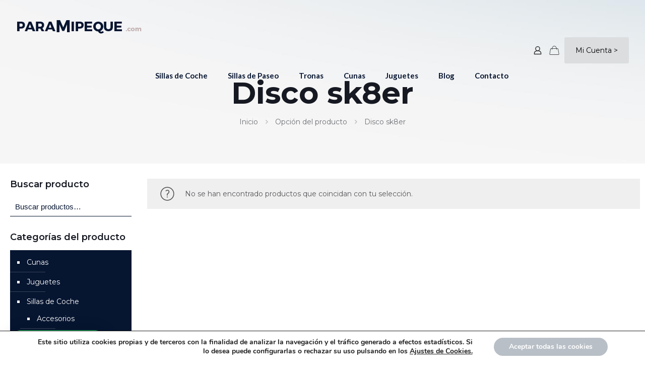

--- FILE ---
content_type: text/html; charset=utf-8
request_url: https://www.google.com/recaptcha/api2/anchor?ar=1&k=6Lc12KYbAAAAACkQDSWohU-8tLVZtoNHn5NSvcep&co=aHR0cHM6Ly93d3cucGFyYW1pcGVxdWUuY29tOjQ0Mw..&hl=en&v=N67nZn4AqZkNcbeMu4prBgzg&size=invisible&anchor-ms=20000&execute-ms=30000&cb=u5o2bc5tjxjg
body_size: 48729
content:
<!DOCTYPE HTML><html dir="ltr" lang="en"><head><meta http-equiv="Content-Type" content="text/html; charset=UTF-8">
<meta http-equiv="X-UA-Compatible" content="IE=edge">
<title>reCAPTCHA</title>
<style type="text/css">
/* cyrillic-ext */
@font-face {
  font-family: 'Roboto';
  font-style: normal;
  font-weight: 400;
  font-stretch: 100%;
  src: url(//fonts.gstatic.com/s/roboto/v48/KFO7CnqEu92Fr1ME7kSn66aGLdTylUAMa3GUBHMdazTgWw.woff2) format('woff2');
  unicode-range: U+0460-052F, U+1C80-1C8A, U+20B4, U+2DE0-2DFF, U+A640-A69F, U+FE2E-FE2F;
}
/* cyrillic */
@font-face {
  font-family: 'Roboto';
  font-style: normal;
  font-weight: 400;
  font-stretch: 100%;
  src: url(//fonts.gstatic.com/s/roboto/v48/KFO7CnqEu92Fr1ME7kSn66aGLdTylUAMa3iUBHMdazTgWw.woff2) format('woff2');
  unicode-range: U+0301, U+0400-045F, U+0490-0491, U+04B0-04B1, U+2116;
}
/* greek-ext */
@font-face {
  font-family: 'Roboto';
  font-style: normal;
  font-weight: 400;
  font-stretch: 100%;
  src: url(//fonts.gstatic.com/s/roboto/v48/KFO7CnqEu92Fr1ME7kSn66aGLdTylUAMa3CUBHMdazTgWw.woff2) format('woff2');
  unicode-range: U+1F00-1FFF;
}
/* greek */
@font-face {
  font-family: 'Roboto';
  font-style: normal;
  font-weight: 400;
  font-stretch: 100%;
  src: url(//fonts.gstatic.com/s/roboto/v48/KFO7CnqEu92Fr1ME7kSn66aGLdTylUAMa3-UBHMdazTgWw.woff2) format('woff2');
  unicode-range: U+0370-0377, U+037A-037F, U+0384-038A, U+038C, U+038E-03A1, U+03A3-03FF;
}
/* math */
@font-face {
  font-family: 'Roboto';
  font-style: normal;
  font-weight: 400;
  font-stretch: 100%;
  src: url(//fonts.gstatic.com/s/roboto/v48/KFO7CnqEu92Fr1ME7kSn66aGLdTylUAMawCUBHMdazTgWw.woff2) format('woff2');
  unicode-range: U+0302-0303, U+0305, U+0307-0308, U+0310, U+0312, U+0315, U+031A, U+0326-0327, U+032C, U+032F-0330, U+0332-0333, U+0338, U+033A, U+0346, U+034D, U+0391-03A1, U+03A3-03A9, U+03B1-03C9, U+03D1, U+03D5-03D6, U+03F0-03F1, U+03F4-03F5, U+2016-2017, U+2034-2038, U+203C, U+2040, U+2043, U+2047, U+2050, U+2057, U+205F, U+2070-2071, U+2074-208E, U+2090-209C, U+20D0-20DC, U+20E1, U+20E5-20EF, U+2100-2112, U+2114-2115, U+2117-2121, U+2123-214F, U+2190, U+2192, U+2194-21AE, U+21B0-21E5, U+21F1-21F2, U+21F4-2211, U+2213-2214, U+2216-22FF, U+2308-230B, U+2310, U+2319, U+231C-2321, U+2336-237A, U+237C, U+2395, U+239B-23B7, U+23D0, U+23DC-23E1, U+2474-2475, U+25AF, U+25B3, U+25B7, U+25BD, U+25C1, U+25CA, U+25CC, U+25FB, U+266D-266F, U+27C0-27FF, U+2900-2AFF, U+2B0E-2B11, U+2B30-2B4C, U+2BFE, U+3030, U+FF5B, U+FF5D, U+1D400-1D7FF, U+1EE00-1EEFF;
}
/* symbols */
@font-face {
  font-family: 'Roboto';
  font-style: normal;
  font-weight: 400;
  font-stretch: 100%;
  src: url(//fonts.gstatic.com/s/roboto/v48/KFO7CnqEu92Fr1ME7kSn66aGLdTylUAMaxKUBHMdazTgWw.woff2) format('woff2');
  unicode-range: U+0001-000C, U+000E-001F, U+007F-009F, U+20DD-20E0, U+20E2-20E4, U+2150-218F, U+2190, U+2192, U+2194-2199, U+21AF, U+21E6-21F0, U+21F3, U+2218-2219, U+2299, U+22C4-22C6, U+2300-243F, U+2440-244A, U+2460-24FF, U+25A0-27BF, U+2800-28FF, U+2921-2922, U+2981, U+29BF, U+29EB, U+2B00-2BFF, U+4DC0-4DFF, U+FFF9-FFFB, U+10140-1018E, U+10190-1019C, U+101A0, U+101D0-101FD, U+102E0-102FB, U+10E60-10E7E, U+1D2C0-1D2D3, U+1D2E0-1D37F, U+1F000-1F0FF, U+1F100-1F1AD, U+1F1E6-1F1FF, U+1F30D-1F30F, U+1F315, U+1F31C, U+1F31E, U+1F320-1F32C, U+1F336, U+1F378, U+1F37D, U+1F382, U+1F393-1F39F, U+1F3A7-1F3A8, U+1F3AC-1F3AF, U+1F3C2, U+1F3C4-1F3C6, U+1F3CA-1F3CE, U+1F3D4-1F3E0, U+1F3ED, U+1F3F1-1F3F3, U+1F3F5-1F3F7, U+1F408, U+1F415, U+1F41F, U+1F426, U+1F43F, U+1F441-1F442, U+1F444, U+1F446-1F449, U+1F44C-1F44E, U+1F453, U+1F46A, U+1F47D, U+1F4A3, U+1F4B0, U+1F4B3, U+1F4B9, U+1F4BB, U+1F4BF, U+1F4C8-1F4CB, U+1F4D6, U+1F4DA, U+1F4DF, U+1F4E3-1F4E6, U+1F4EA-1F4ED, U+1F4F7, U+1F4F9-1F4FB, U+1F4FD-1F4FE, U+1F503, U+1F507-1F50B, U+1F50D, U+1F512-1F513, U+1F53E-1F54A, U+1F54F-1F5FA, U+1F610, U+1F650-1F67F, U+1F687, U+1F68D, U+1F691, U+1F694, U+1F698, U+1F6AD, U+1F6B2, U+1F6B9-1F6BA, U+1F6BC, U+1F6C6-1F6CF, U+1F6D3-1F6D7, U+1F6E0-1F6EA, U+1F6F0-1F6F3, U+1F6F7-1F6FC, U+1F700-1F7FF, U+1F800-1F80B, U+1F810-1F847, U+1F850-1F859, U+1F860-1F887, U+1F890-1F8AD, U+1F8B0-1F8BB, U+1F8C0-1F8C1, U+1F900-1F90B, U+1F93B, U+1F946, U+1F984, U+1F996, U+1F9E9, U+1FA00-1FA6F, U+1FA70-1FA7C, U+1FA80-1FA89, U+1FA8F-1FAC6, U+1FACE-1FADC, U+1FADF-1FAE9, U+1FAF0-1FAF8, U+1FB00-1FBFF;
}
/* vietnamese */
@font-face {
  font-family: 'Roboto';
  font-style: normal;
  font-weight: 400;
  font-stretch: 100%;
  src: url(//fonts.gstatic.com/s/roboto/v48/KFO7CnqEu92Fr1ME7kSn66aGLdTylUAMa3OUBHMdazTgWw.woff2) format('woff2');
  unicode-range: U+0102-0103, U+0110-0111, U+0128-0129, U+0168-0169, U+01A0-01A1, U+01AF-01B0, U+0300-0301, U+0303-0304, U+0308-0309, U+0323, U+0329, U+1EA0-1EF9, U+20AB;
}
/* latin-ext */
@font-face {
  font-family: 'Roboto';
  font-style: normal;
  font-weight: 400;
  font-stretch: 100%;
  src: url(//fonts.gstatic.com/s/roboto/v48/KFO7CnqEu92Fr1ME7kSn66aGLdTylUAMa3KUBHMdazTgWw.woff2) format('woff2');
  unicode-range: U+0100-02BA, U+02BD-02C5, U+02C7-02CC, U+02CE-02D7, U+02DD-02FF, U+0304, U+0308, U+0329, U+1D00-1DBF, U+1E00-1E9F, U+1EF2-1EFF, U+2020, U+20A0-20AB, U+20AD-20C0, U+2113, U+2C60-2C7F, U+A720-A7FF;
}
/* latin */
@font-face {
  font-family: 'Roboto';
  font-style: normal;
  font-weight: 400;
  font-stretch: 100%;
  src: url(//fonts.gstatic.com/s/roboto/v48/KFO7CnqEu92Fr1ME7kSn66aGLdTylUAMa3yUBHMdazQ.woff2) format('woff2');
  unicode-range: U+0000-00FF, U+0131, U+0152-0153, U+02BB-02BC, U+02C6, U+02DA, U+02DC, U+0304, U+0308, U+0329, U+2000-206F, U+20AC, U+2122, U+2191, U+2193, U+2212, U+2215, U+FEFF, U+FFFD;
}
/* cyrillic-ext */
@font-face {
  font-family: 'Roboto';
  font-style: normal;
  font-weight: 500;
  font-stretch: 100%;
  src: url(//fonts.gstatic.com/s/roboto/v48/KFO7CnqEu92Fr1ME7kSn66aGLdTylUAMa3GUBHMdazTgWw.woff2) format('woff2');
  unicode-range: U+0460-052F, U+1C80-1C8A, U+20B4, U+2DE0-2DFF, U+A640-A69F, U+FE2E-FE2F;
}
/* cyrillic */
@font-face {
  font-family: 'Roboto';
  font-style: normal;
  font-weight: 500;
  font-stretch: 100%;
  src: url(//fonts.gstatic.com/s/roboto/v48/KFO7CnqEu92Fr1ME7kSn66aGLdTylUAMa3iUBHMdazTgWw.woff2) format('woff2');
  unicode-range: U+0301, U+0400-045F, U+0490-0491, U+04B0-04B1, U+2116;
}
/* greek-ext */
@font-face {
  font-family: 'Roboto';
  font-style: normal;
  font-weight: 500;
  font-stretch: 100%;
  src: url(//fonts.gstatic.com/s/roboto/v48/KFO7CnqEu92Fr1ME7kSn66aGLdTylUAMa3CUBHMdazTgWw.woff2) format('woff2');
  unicode-range: U+1F00-1FFF;
}
/* greek */
@font-face {
  font-family: 'Roboto';
  font-style: normal;
  font-weight: 500;
  font-stretch: 100%;
  src: url(//fonts.gstatic.com/s/roboto/v48/KFO7CnqEu92Fr1ME7kSn66aGLdTylUAMa3-UBHMdazTgWw.woff2) format('woff2');
  unicode-range: U+0370-0377, U+037A-037F, U+0384-038A, U+038C, U+038E-03A1, U+03A3-03FF;
}
/* math */
@font-face {
  font-family: 'Roboto';
  font-style: normal;
  font-weight: 500;
  font-stretch: 100%;
  src: url(//fonts.gstatic.com/s/roboto/v48/KFO7CnqEu92Fr1ME7kSn66aGLdTylUAMawCUBHMdazTgWw.woff2) format('woff2');
  unicode-range: U+0302-0303, U+0305, U+0307-0308, U+0310, U+0312, U+0315, U+031A, U+0326-0327, U+032C, U+032F-0330, U+0332-0333, U+0338, U+033A, U+0346, U+034D, U+0391-03A1, U+03A3-03A9, U+03B1-03C9, U+03D1, U+03D5-03D6, U+03F0-03F1, U+03F4-03F5, U+2016-2017, U+2034-2038, U+203C, U+2040, U+2043, U+2047, U+2050, U+2057, U+205F, U+2070-2071, U+2074-208E, U+2090-209C, U+20D0-20DC, U+20E1, U+20E5-20EF, U+2100-2112, U+2114-2115, U+2117-2121, U+2123-214F, U+2190, U+2192, U+2194-21AE, U+21B0-21E5, U+21F1-21F2, U+21F4-2211, U+2213-2214, U+2216-22FF, U+2308-230B, U+2310, U+2319, U+231C-2321, U+2336-237A, U+237C, U+2395, U+239B-23B7, U+23D0, U+23DC-23E1, U+2474-2475, U+25AF, U+25B3, U+25B7, U+25BD, U+25C1, U+25CA, U+25CC, U+25FB, U+266D-266F, U+27C0-27FF, U+2900-2AFF, U+2B0E-2B11, U+2B30-2B4C, U+2BFE, U+3030, U+FF5B, U+FF5D, U+1D400-1D7FF, U+1EE00-1EEFF;
}
/* symbols */
@font-face {
  font-family: 'Roboto';
  font-style: normal;
  font-weight: 500;
  font-stretch: 100%;
  src: url(//fonts.gstatic.com/s/roboto/v48/KFO7CnqEu92Fr1ME7kSn66aGLdTylUAMaxKUBHMdazTgWw.woff2) format('woff2');
  unicode-range: U+0001-000C, U+000E-001F, U+007F-009F, U+20DD-20E0, U+20E2-20E4, U+2150-218F, U+2190, U+2192, U+2194-2199, U+21AF, U+21E6-21F0, U+21F3, U+2218-2219, U+2299, U+22C4-22C6, U+2300-243F, U+2440-244A, U+2460-24FF, U+25A0-27BF, U+2800-28FF, U+2921-2922, U+2981, U+29BF, U+29EB, U+2B00-2BFF, U+4DC0-4DFF, U+FFF9-FFFB, U+10140-1018E, U+10190-1019C, U+101A0, U+101D0-101FD, U+102E0-102FB, U+10E60-10E7E, U+1D2C0-1D2D3, U+1D2E0-1D37F, U+1F000-1F0FF, U+1F100-1F1AD, U+1F1E6-1F1FF, U+1F30D-1F30F, U+1F315, U+1F31C, U+1F31E, U+1F320-1F32C, U+1F336, U+1F378, U+1F37D, U+1F382, U+1F393-1F39F, U+1F3A7-1F3A8, U+1F3AC-1F3AF, U+1F3C2, U+1F3C4-1F3C6, U+1F3CA-1F3CE, U+1F3D4-1F3E0, U+1F3ED, U+1F3F1-1F3F3, U+1F3F5-1F3F7, U+1F408, U+1F415, U+1F41F, U+1F426, U+1F43F, U+1F441-1F442, U+1F444, U+1F446-1F449, U+1F44C-1F44E, U+1F453, U+1F46A, U+1F47D, U+1F4A3, U+1F4B0, U+1F4B3, U+1F4B9, U+1F4BB, U+1F4BF, U+1F4C8-1F4CB, U+1F4D6, U+1F4DA, U+1F4DF, U+1F4E3-1F4E6, U+1F4EA-1F4ED, U+1F4F7, U+1F4F9-1F4FB, U+1F4FD-1F4FE, U+1F503, U+1F507-1F50B, U+1F50D, U+1F512-1F513, U+1F53E-1F54A, U+1F54F-1F5FA, U+1F610, U+1F650-1F67F, U+1F687, U+1F68D, U+1F691, U+1F694, U+1F698, U+1F6AD, U+1F6B2, U+1F6B9-1F6BA, U+1F6BC, U+1F6C6-1F6CF, U+1F6D3-1F6D7, U+1F6E0-1F6EA, U+1F6F0-1F6F3, U+1F6F7-1F6FC, U+1F700-1F7FF, U+1F800-1F80B, U+1F810-1F847, U+1F850-1F859, U+1F860-1F887, U+1F890-1F8AD, U+1F8B0-1F8BB, U+1F8C0-1F8C1, U+1F900-1F90B, U+1F93B, U+1F946, U+1F984, U+1F996, U+1F9E9, U+1FA00-1FA6F, U+1FA70-1FA7C, U+1FA80-1FA89, U+1FA8F-1FAC6, U+1FACE-1FADC, U+1FADF-1FAE9, U+1FAF0-1FAF8, U+1FB00-1FBFF;
}
/* vietnamese */
@font-face {
  font-family: 'Roboto';
  font-style: normal;
  font-weight: 500;
  font-stretch: 100%;
  src: url(//fonts.gstatic.com/s/roboto/v48/KFO7CnqEu92Fr1ME7kSn66aGLdTylUAMa3OUBHMdazTgWw.woff2) format('woff2');
  unicode-range: U+0102-0103, U+0110-0111, U+0128-0129, U+0168-0169, U+01A0-01A1, U+01AF-01B0, U+0300-0301, U+0303-0304, U+0308-0309, U+0323, U+0329, U+1EA0-1EF9, U+20AB;
}
/* latin-ext */
@font-face {
  font-family: 'Roboto';
  font-style: normal;
  font-weight: 500;
  font-stretch: 100%;
  src: url(//fonts.gstatic.com/s/roboto/v48/KFO7CnqEu92Fr1ME7kSn66aGLdTylUAMa3KUBHMdazTgWw.woff2) format('woff2');
  unicode-range: U+0100-02BA, U+02BD-02C5, U+02C7-02CC, U+02CE-02D7, U+02DD-02FF, U+0304, U+0308, U+0329, U+1D00-1DBF, U+1E00-1E9F, U+1EF2-1EFF, U+2020, U+20A0-20AB, U+20AD-20C0, U+2113, U+2C60-2C7F, U+A720-A7FF;
}
/* latin */
@font-face {
  font-family: 'Roboto';
  font-style: normal;
  font-weight: 500;
  font-stretch: 100%;
  src: url(//fonts.gstatic.com/s/roboto/v48/KFO7CnqEu92Fr1ME7kSn66aGLdTylUAMa3yUBHMdazQ.woff2) format('woff2');
  unicode-range: U+0000-00FF, U+0131, U+0152-0153, U+02BB-02BC, U+02C6, U+02DA, U+02DC, U+0304, U+0308, U+0329, U+2000-206F, U+20AC, U+2122, U+2191, U+2193, U+2212, U+2215, U+FEFF, U+FFFD;
}
/* cyrillic-ext */
@font-face {
  font-family: 'Roboto';
  font-style: normal;
  font-weight: 900;
  font-stretch: 100%;
  src: url(//fonts.gstatic.com/s/roboto/v48/KFO7CnqEu92Fr1ME7kSn66aGLdTylUAMa3GUBHMdazTgWw.woff2) format('woff2');
  unicode-range: U+0460-052F, U+1C80-1C8A, U+20B4, U+2DE0-2DFF, U+A640-A69F, U+FE2E-FE2F;
}
/* cyrillic */
@font-face {
  font-family: 'Roboto';
  font-style: normal;
  font-weight: 900;
  font-stretch: 100%;
  src: url(//fonts.gstatic.com/s/roboto/v48/KFO7CnqEu92Fr1ME7kSn66aGLdTylUAMa3iUBHMdazTgWw.woff2) format('woff2');
  unicode-range: U+0301, U+0400-045F, U+0490-0491, U+04B0-04B1, U+2116;
}
/* greek-ext */
@font-face {
  font-family: 'Roboto';
  font-style: normal;
  font-weight: 900;
  font-stretch: 100%;
  src: url(//fonts.gstatic.com/s/roboto/v48/KFO7CnqEu92Fr1ME7kSn66aGLdTylUAMa3CUBHMdazTgWw.woff2) format('woff2');
  unicode-range: U+1F00-1FFF;
}
/* greek */
@font-face {
  font-family: 'Roboto';
  font-style: normal;
  font-weight: 900;
  font-stretch: 100%;
  src: url(//fonts.gstatic.com/s/roboto/v48/KFO7CnqEu92Fr1ME7kSn66aGLdTylUAMa3-UBHMdazTgWw.woff2) format('woff2');
  unicode-range: U+0370-0377, U+037A-037F, U+0384-038A, U+038C, U+038E-03A1, U+03A3-03FF;
}
/* math */
@font-face {
  font-family: 'Roboto';
  font-style: normal;
  font-weight: 900;
  font-stretch: 100%;
  src: url(//fonts.gstatic.com/s/roboto/v48/KFO7CnqEu92Fr1ME7kSn66aGLdTylUAMawCUBHMdazTgWw.woff2) format('woff2');
  unicode-range: U+0302-0303, U+0305, U+0307-0308, U+0310, U+0312, U+0315, U+031A, U+0326-0327, U+032C, U+032F-0330, U+0332-0333, U+0338, U+033A, U+0346, U+034D, U+0391-03A1, U+03A3-03A9, U+03B1-03C9, U+03D1, U+03D5-03D6, U+03F0-03F1, U+03F4-03F5, U+2016-2017, U+2034-2038, U+203C, U+2040, U+2043, U+2047, U+2050, U+2057, U+205F, U+2070-2071, U+2074-208E, U+2090-209C, U+20D0-20DC, U+20E1, U+20E5-20EF, U+2100-2112, U+2114-2115, U+2117-2121, U+2123-214F, U+2190, U+2192, U+2194-21AE, U+21B0-21E5, U+21F1-21F2, U+21F4-2211, U+2213-2214, U+2216-22FF, U+2308-230B, U+2310, U+2319, U+231C-2321, U+2336-237A, U+237C, U+2395, U+239B-23B7, U+23D0, U+23DC-23E1, U+2474-2475, U+25AF, U+25B3, U+25B7, U+25BD, U+25C1, U+25CA, U+25CC, U+25FB, U+266D-266F, U+27C0-27FF, U+2900-2AFF, U+2B0E-2B11, U+2B30-2B4C, U+2BFE, U+3030, U+FF5B, U+FF5D, U+1D400-1D7FF, U+1EE00-1EEFF;
}
/* symbols */
@font-face {
  font-family: 'Roboto';
  font-style: normal;
  font-weight: 900;
  font-stretch: 100%;
  src: url(//fonts.gstatic.com/s/roboto/v48/KFO7CnqEu92Fr1ME7kSn66aGLdTylUAMaxKUBHMdazTgWw.woff2) format('woff2');
  unicode-range: U+0001-000C, U+000E-001F, U+007F-009F, U+20DD-20E0, U+20E2-20E4, U+2150-218F, U+2190, U+2192, U+2194-2199, U+21AF, U+21E6-21F0, U+21F3, U+2218-2219, U+2299, U+22C4-22C6, U+2300-243F, U+2440-244A, U+2460-24FF, U+25A0-27BF, U+2800-28FF, U+2921-2922, U+2981, U+29BF, U+29EB, U+2B00-2BFF, U+4DC0-4DFF, U+FFF9-FFFB, U+10140-1018E, U+10190-1019C, U+101A0, U+101D0-101FD, U+102E0-102FB, U+10E60-10E7E, U+1D2C0-1D2D3, U+1D2E0-1D37F, U+1F000-1F0FF, U+1F100-1F1AD, U+1F1E6-1F1FF, U+1F30D-1F30F, U+1F315, U+1F31C, U+1F31E, U+1F320-1F32C, U+1F336, U+1F378, U+1F37D, U+1F382, U+1F393-1F39F, U+1F3A7-1F3A8, U+1F3AC-1F3AF, U+1F3C2, U+1F3C4-1F3C6, U+1F3CA-1F3CE, U+1F3D4-1F3E0, U+1F3ED, U+1F3F1-1F3F3, U+1F3F5-1F3F7, U+1F408, U+1F415, U+1F41F, U+1F426, U+1F43F, U+1F441-1F442, U+1F444, U+1F446-1F449, U+1F44C-1F44E, U+1F453, U+1F46A, U+1F47D, U+1F4A3, U+1F4B0, U+1F4B3, U+1F4B9, U+1F4BB, U+1F4BF, U+1F4C8-1F4CB, U+1F4D6, U+1F4DA, U+1F4DF, U+1F4E3-1F4E6, U+1F4EA-1F4ED, U+1F4F7, U+1F4F9-1F4FB, U+1F4FD-1F4FE, U+1F503, U+1F507-1F50B, U+1F50D, U+1F512-1F513, U+1F53E-1F54A, U+1F54F-1F5FA, U+1F610, U+1F650-1F67F, U+1F687, U+1F68D, U+1F691, U+1F694, U+1F698, U+1F6AD, U+1F6B2, U+1F6B9-1F6BA, U+1F6BC, U+1F6C6-1F6CF, U+1F6D3-1F6D7, U+1F6E0-1F6EA, U+1F6F0-1F6F3, U+1F6F7-1F6FC, U+1F700-1F7FF, U+1F800-1F80B, U+1F810-1F847, U+1F850-1F859, U+1F860-1F887, U+1F890-1F8AD, U+1F8B0-1F8BB, U+1F8C0-1F8C1, U+1F900-1F90B, U+1F93B, U+1F946, U+1F984, U+1F996, U+1F9E9, U+1FA00-1FA6F, U+1FA70-1FA7C, U+1FA80-1FA89, U+1FA8F-1FAC6, U+1FACE-1FADC, U+1FADF-1FAE9, U+1FAF0-1FAF8, U+1FB00-1FBFF;
}
/* vietnamese */
@font-face {
  font-family: 'Roboto';
  font-style: normal;
  font-weight: 900;
  font-stretch: 100%;
  src: url(//fonts.gstatic.com/s/roboto/v48/KFO7CnqEu92Fr1ME7kSn66aGLdTylUAMa3OUBHMdazTgWw.woff2) format('woff2');
  unicode-range: U+0102-0103, U+0110-0111, U+0128-0129, U+0168-0169, U+01A0-01A1, U+01AF-01B0, U+0300-0301, U+0303-0304, U+0308-0309, U+0323, U+0329, U+1EA0-1EF9, U+20AB;
}
/* latin-ext */
@font-face {
  font-family: 'Roboto';
  font-style: normal;
  font-weight: 900;
  font-stretch: 100%;
  src: url(//fonts.gstatic.com/s/roboto/v48/KFO7CnqEu92Fr1ME7kSn66aGLdTylUAMa3KUBHMdazTgWw.woff2) format('woff2');
  unicode-range: U+0100-02BA, U+02BD-02C5, U+02C7-02CC, U+02CE-02D7, U+02DD-02FF, U+0304, U+0308, U+0329, U+1D00-1DBF, U+1E00-1E9F, U+1EF2-1EFF, U+2020, U+20A0-20AB, U+20AD-20C0, U+2113, U+2C60-2C7F, U+A720-A7FF;
}
/* latin */
@font-face {
  font-family: 'Roboto';
  font-style: normal;
  font-weight: 900;
  font-stretch: 100%;
  src: url(//fonts.gstatic.com/s/roboto/v48/KFO7CnqEu92Fr1ME7kSn66aGLdTylUAMa3yUBHMdazQ.woff2) format('woff2');
  unicode-range: U+0000-00FF, U+0131, U+0152-0153, U+02BB-02BC, U+02C6, U+02DA, U+02DC, U+0304, U+0308, U+0329, U+2000-206F, U+20AC, U+2122, U+2191, U+2193, U+2212, U+2215, U+FEFF, U+FFFD;
}

</style>
<link rel="stylesheet" type="text/css" href="https://www.gstatic.com/recaptcha/releases/N67nZn4AqZkNcbeMu4prBgzg/styles__ltr.css">
<script nonce="zbakg41DK7Izux_bNvRstg" type="text/javascript">window['__recaptcha_api'] = 'https://www.google.com/recaptcha/api2/';</script>
<script type="text/javascript" src="https://www.gstatic.com/recaptcha/releases/N67nZn4AqZkNcbeMu4prBgzg/recaptcha__en.js" nonce="zbakg41DK7Izux_bNvRstg">
      
    </script></head>
<body><div id="rc-anchor-alert" class="rc-anchor-alert"></div>
<input type="hidden" id="recaptcha-token" value="[base64]">
<script type="text/javascript" nonce="zbakg41DK7Izux_bNvRstg">
      recaptcha.anchor.Main.init("[\x22ainput\x22,[\x22bgdata\x22,\x22\x22,\[base64]/[base64]/[base64]/[base64]/[base64]/UltsKytdPUU6KEU8MjA0OD9SW2wrK109RT4+NnwxOTI6KChFJjY0NTEyKT09NTUyOTYmJk0rMTxjLmxlbmd0aCYmKGMuY2hhckNvZGVBdChNKzEpJjY0NTEyKT09NTYzMjA/[base64]/[base64]/[base64]/[base64]/[base64]/[base64]/[base64]\x22,\[base64]\\u003d\\u003d\x22,\[base64]/DlMKsPHAPw5TCjsOUw5kmZA9dYkXClTJZw77CnMKPbWzClnV+LQrDtWLDkMKdMSFyKVjDs0Bsw7w8wqzCmsONwrLDuWTDrcKQDsOnw7TCqxo/wr/Col7DuVAzUknDsTRvwrMWEsOdw70gw59Gwqgtw7kCw65GLcKzw7waw5nDgyUzIhLCi8KWdMO4PcOPw6wZJcO7aj/Cv1UVwqfCjjvDkEZ9wqcLw7UVDD4nEwzDpCTDmsOYL8O6QxfDnsKyw5VjDChIw7PCncK1RSzDqDNgw7rDpMKYwovCgsKTR8KTc2VpWQZnwoIcwrJrw45pwobClmLDo1nDnyJtw4/Dsms4w4p9fUxTw4HCvi7DuMKqJy5dG1jDkWPCjsKQKlrClMOVw4RGJxwfwrw7VcK2HMKUwrdIw6YgcMO0YcKhwpdAwr3CmHPCmsKuwoAAUMK/w41QfmHCh2JeNsOLRsOEBsOjdcKvZ1rDlTjDn2/Don3Dog/DjsO1w7hqwoRIwobCtMKHw7nChFR0w5QePMK9wpzDmsKGwonCmxwBUsKeVsKPw7EqLTLDq8OYwoYqFcKMXMOQHlXDhMKHw6x4GGhLXz3CtzPDuMKkBibDpFZGw7bClDbDsTvDl8K5MnbDuG7CoMOEV0U7wok5w5E+TMOVbH1uw7/Ct0rCpMKaOWnCjkrCthVywqnDgXTCicOjwovCgxJfRMKbR8K3w79PYMKsw7MgQ8KPwo/ChhNhYAUtGEHDlgJ7woQUd0IeUzMkw50YwqXDtxFQDcOeZCXDpT3CnFTDg8KSYcKMw7RBVRw+wqQbanklRsOEb3MlwrbDuzBtwoF9V8KHFxcwAcOyw7vDksOOwqnDgMONZsOZwpAYTcKhw6vDpsOjwpzDj1kBUiDDsEkrwrXCjW3DlDA3wpYhCsO/wrHDssOqw5fChcO0MWLDjhIvw7rDvcOEO8O1w7kzw47Dn03DiAvDnVPCrmVbXsOuSBvDiRd/w4rDjlgswq5sw7sgL0vDucO2EsKTacKBSMOZasKzcsOSZz5MKMKkb8OwQXpkw6jCijDCmGnCiALCoVDDkVJcw6YkHMOoUHEBwp/DvSZNClrComQIwrbDmmfDtsKrw67CgUYTw4XCnxALwo3CmsOuwpzDpsKkJHXCkMKnHCILwr4qwrFJwpvDsVzCvB7Dh2FEY8Klw4gDecKnwrYgcHLDmMOCAQRmJMKkw4LDug3CjTkPBEpfw5TCuMOdYcOew4xSwqIBwrMtw4JPT8KKw6/Ds8OdAg3CscOKwq/[base64]/CkUHCrVdgDsO1w77Cq2TDs3s+HB3CtG3CrsK6wpYBKGMkScOJeMKnwoHCiMO5fj/DiF7DhMOyE8O1wrjDqcKyY0TDmWTDsQJWwrrCrMO8FcOvSwJQS1bCl8KYFsO3B8K9KVTCgcKZFMKDQG3DqAXDo8O/MsKVwoRXwovCvsO9w6TDnCJMHF3DsTU5wrnCn8KIVMKUwrnDhz3CvcKuwprDq8KaA0XCtsOWD28Fw7sPV1TCjcOBw77DtcO5N0BXw4Mkw4rCnn5Rw40VWUfCj39Kw4LDnw/DvR7DtMKgZTHDqsOvwr3DkMKdw6oVTygBwrUECsOoM8ObBXDCl8K8wrbCscO7P8ONwp4aDcOfwqDCpsKWw60qLcK6WcOddTzCvsOvwpUiwo8Mwp3DgQLCn8OOw7XDvFTDgcKtw5zDmMKTPcOhEFtyw67CpTogdcKowr/DocKewrrClsOYCsOzw5vDnMOhOcODwrLCssKcwpfDiiscAkksw43CrxzCkFg9w6gLFS1YwrJYY8Owwqtrwq3CmMKaOcKIB2NgR1/CpsOMBRlDSMKMwoksA8O2w6nDllIZYsKlJcOxw7zDjRTDjMORw5VtLcObw5vDpSYvwpHCqsOCwr00HQdwdcOCWQDCi0gHwosowqrCijHChiTDosKBwpYUwr/DlzfCgMOIw73DhTjDicKNfMOWwpUpWX7CicKSSzIKwrljw4PCrMKhw7zDn8OuaMOkwoZYYCHCm8OxV8KhesOuXcOdwprCtCXCosKaw6/CjndqGlwsw4VicQ/CtMKPB197O1Riw5J1w5vCvcOeAB/CscO6NmTDjMOlw6HCrnPCkcKca8KvccKwwoRvwoQHw4DDnB3CkE3CusKgw7dtdn9XFsKvwrrDsnfDv8KOPh/[base64]/DjgnDuAzDiMKsw73DvwZkwoAzB8OYw6fCsEDDmsObUMO+wr/DsiwVNUfCksO8w6jCgGErGGjDm8K3eMKGw4t8wqfDpMKNXwjCgVrDjUDCrsOpwpfCplp5DMKXbsOQAcOGwr0Qwp/[base64]/[base64]/[base64]/CqMK2w7jDjl/DhMKxaknCq8KTw5PDuXvDhC7DugY1w7FwEMOQe8KzwqnCghHCrMOpw6h2fsK6wqTCvMKVTmg+wrLDlWnDqsO2wqZzwpEeP8KGc8KDLMOORwM7wpddJMKawqnCk0jCsQQqwrPDtsKic8Ocw6QpfcKdUxAjw6B7wr4oQsKAQsKqIcOMBHc4w4/Do8KxFlJPP0NXQ3t+TzXDuWUpUcOGbMOuw7rDu8KCakNedsOORDk4XsOIw7zDki9iwrd7QhPCskd4TX/[base64]/[base64]/ZnlmbcKGw6tTREpyWBQKNHTDusKHwqc1BMK9w6wjScK9BELCrTjDpsKJwoLDuEQfw7LCsRdANMKhw5DDsXMIN8OjfFfDmsKdwqLDqcKUOcO5Z8Oew4nCm0rCty5INmvDicOkCcK3w6rChmfDocKCw5xdw4PCnlXCpm/[base64]/DhsO6wr0nS8OkGzXDksO7w5RfJsKnwrfDmcKeKMKxw5haw45Jw45xwpLDrMKBw4QAwpfCknPDsRsWw77DqR7Ckkl6C3HDvEPDo8Osw7rCj1HCk8Krw43ChV/Du8OnY8OVw7DCnMO0RQhhwo/CpMO6c0TChlNmw6/DpSIlwrZJCW7DrRRKw4wMUinDvRXDuzLCtQJPZ3FPRcO/wot0OsKnKwvDtsONwp7Dj8O0X8OzYMKkwpzDgyHDoMOZa2khwr/DsDvDk8KOEcOeOsOHw6zDpMKPGsKUw6fDg8Oeb8OOw7zCjMKRwo/CjcONdgRlw77Cni/DkMK8w7N6asKdw41YZsOzD8ObByvCtMOoLcO1cMOpw40hQ8KPw4fDjGt7wqJJDSw5IsObeQ3CigEkGMOJQsOJw6TDjXHCmwTDmVgaw5HClmAuwoHCkhNtfDvCvsOLw7sKw5VwJRvCr2tZwrnCm1QSR2rDucOWw5zDmWxqf8KYwoZEw4/ChMOGwr/DssO8YsKwwqQ3ecORT8OcM8OhF3p1worCl8K8aMKneilBKsOSQDHDhcOPw4slRWbDlX/CqRrCgMO/w5nDjw/CkRbCjcOtw7h+w65gw6Ykw63CpsO+wrDCvxNIw5NtS1vDvMKGwqFAcHgiWmtgSmPCpsK8UjUWFgVSUsKOG8O6NsKeVD/[base64]/DsVt7wpF3AsOzw60/[base64]/[base64]/ZBzDqwIGesKfw5RGF3RGdsOww5xMDMOGFcOcB0BqDFbCgsOGYsODT37CrsOZQTHCkxvCtikHw6vDhTYmZMOcwqjDq1AeOBgSw6jDgcOfOBMyKsKJFsK4w5vDu1DDj8OIMcOXw6tAw5DCpcKywr/DunzDrUfDvMKGw6rDuEbCnUDCrsKkw6QQw4hlw6lmVhEPw43DnsK1wpQewq3DjsOIdsOpwpJQLsOAw6UFFS7CuDlWw6pFw40JwoonwonChsOmOQfCiVjDox/ChSDDnMKZwq7Ct8OWAMO4R8OfanZfw4BKw7rCk3vDusOlDMOnwqNyw7PDgSRJDzrCjhvCuiJKwojDpTY2I2/DusK4ekJUwoZxdcKbBlfClCIwB8Ojw4x3w6rCv8KGaijDlsKtw41WLcOCdHLCohk6wrB3w4F7KVFbwq/DnsOBwo8mCks8TBnCh8OnMsOxE8Kgw65RDXojw5cxwq/CoGAsw7HDtcK/JMOJB8KbMcKYH2PCmnZJB3zDv8Kaw61pHcOnwrDDqcKlMEXCljzClMO9DsK/wog9wpHCqsKAwqDDnsKOJsO+w6nCpnYeUMOfw5/CksOXMnPDiWk/TMKAIDFaw7DCncOeRX3Dqm8XWsO5wqVoR3B2WjvDksKiw6dYTsO/cSPCsiXCp8KIw4NDwrwtwrDDo0jDjXY1w73CmsKNwqRVIsKLS8KvNTLCqcK9HEkTw71qFE0banHCnMO/wokRZF58KcKowrXConjDuMKnw6Vbw7lHworDisKgJmEERMK9CEnDuznDrcORw6trK37Ct8ODWm/[base64]/wqLDkULDpm3DtFrCqFsWwo46SMOSw5fCqsO2w6Y7w53DsMO9djp8w7tRcsOifEZ4wok8w4XDv1tYLXTCiTfCtMKew6RCI8OEwpwuw5xcw4fDhsKbAX9fwqzCtkc4SMKHO8KPG8O1wpHCpVUfYcKjwrnCvcOwGEdzw53Dt8O1w4VHbcODw5DCsz46VnrDuEvDoMOgw5A/w6bDksKYwrXDvz7Dt23ClyXDpsOhwpVnw4piC8KVwoFJcA9uUsOhCTRdI8Kbw5F4w7fCqFfCj03DuVvDtsKAwpTCjmrDjcKmwozClkTDhcO2w5DCqQgWw6khw4dXw4dFeFsHOMKFw68xwpjDhcO/w7XDhcKhZWXDlsKvdjEwdMKfTMOxScKUw5dAEMKiwpk5JQbDn8KywrLCgHNwwrbDuCDDqCnCjxAVCkJuwozCtnPCpMKqB8O4w5AtFMK7P8Oxwo3Cg0dNfmgtKsK/w6gZwps9wrURw6DChRPCt8OKw44xw7bCsGESw7E4XcOJfWHChMK2wpvDqSvDlsK9wojCiRtdwqpgwp41wpRtw7UbCMOvAUnDkm3CiMOsOl/CmcK9w77CoMOcUS1Xw6TCnTYXSQ3Dh0XCvgoDwoJBwrDDu8OIDRxGwq0rYcKHNBDDoVB9bMKcwo3DknTCscKYwrAWagbCpkAoLXXCsgMlw4HCmnJVw5/Ck8KDb0PCt8OPw4vDvwZDKT1kw49bDDjCrG4yw5fDpMOmw5DCkw/[base64]/DjsODw4LDvsOGK8KlBXQgRGlFwozCtictw6TDol/Cr3Y2woLCl8Otw7HDlDPDjMKRHxA1FcKtw63Dp15WwrrDocObwo3Dl8OGFTXDkWFKMAB0dQjDpVnClnTDtkc4wqUKw7XDo8OmGFgbw4vDicO7w7c9U3HDvMKiTMOOZ8OsE8KXwq9kFm8Qw7xrw6vDjm/DvMKnRsOXw73DnsKfwozCjhJkeWFyw4hZKMKAw6QhPxbDihnCicOFw4rDuMKkwoLDm8OkMXPDjMKUwoXCvmTCicOcPn7Cg8OcwojDvw/[base64]/TMOnw6bDmAjCnnDCp8KSw7PDkMOCMkLDiF7ChxfDosKfGsO4VhpuQ3cvworCmyVJw4LDiMOyZMKywpjDjEE/w5VTccOkwrMmLG9VERzDuHLDgHMwW8Knw40nb8Krwp1zUy7CjTA4w6TDicOVesKHc8OKDsKywp3DmsKrw4Nyw4NWb8KsXnTDqXVvw5XDnznDgA0ow7paPsOZwqg/wo/CpsO3w71VZwVRwrfCrcOibTbCq8KSQMK/w54Xw7A3McOvNcO8e8Kuw65sXsOCERPCrG4YYnojw5jDqUZbwqPDpcKyVMOWQMKsw7XCo8OgOS7CiMO6Alxqw4fCtsOsbsKFO3PClsKJei3Cu8KvwolBw4phw7DDmMKeA2p0K8OVa1/Cv0xgDcKHFjHCo8KQwoJPZTLCi17CtHbCvRfDkykiw7J/w5bCi1TCogxdRsOuZQYBw67CqMKsGgrCg3bCi8OTw78Pwo8Nw7NAYFTCh37CoMK6w6tywrsqZVMEw6oEf8ODTsOyJcOCw7Rzw7zDqXAnwpLDs8KCR1rCm8Osw6VkworCj8K6T8OkVl7Chg3DnzHCsU/Dqx3DmVp+wrJGwq/DkMONw4QiwoAXMcOICR5Aw4/[base64]/DusO+w6EATsOpH3vCgcKHwoHCsMKGwpl2IRJCPz4/wq3ChWURwq0XPUfDnCXDl8KFF8Ofw5XDhyFlYlrDm2TCl0PDv8O5S8Kpw7bCu2PChCPDmMKKX1I7N8OoJsOhN2A9NUNiwqDCszRIw67CqMOOwpEsw5/CtMK4w7cXC2U5KMOLw5bDoBJmAcOGRDYHMQUYw6M6LMKLwrXDszBCNWNPAcOGwo0mwoFYwqfCgMOTw5pfT8KGTMOcHHLDtcOCw68gVMKjC1t8TsOsdR/[base64]/ClsKHOcKFwpgMwrPDkQs2w6pxbHtXwpDDqF3DqMOfM8O/wpfDvcOIwprCqkHDiMKeSsO2wps5wq3Dk8Kww5XCmsK0TMKhX39KQ8KvNw7DjBjDs8KLDcOWwrLDmMODZjFqw5vCicOSwpAIwqTDuyfDlcKow6/DqMO7wofCmsOWw59pAwtnYSPDn0o2wrg1wpNbL2FQIGHDqsOVw4zCiVDCn8OsLS/CpRvCv8KUK8KMBXrCqsOvNsKswppBImN1OcK/wpNwwqTCsQFIw7nCtcKBLMOKw7Unw4ZDHcOUGFnCsMO+EsOOIzZsw43CnMORd8Olwq8vwrwpaxBUwrXDhHIqccKlIMKkKVwiw4o7w5zCu8OYOMOPw61KEsOrCMK+HjA9wp/[base64]/[base64]/w7PDm0Y6bEPDuwfDqmlCw5DCiT0CYcOJOhLCnkHDtTkFQ27DtMKWw59XaMKVfsKPwqRCwpIwwqMFEUVQwqfDh8K/[base64]/DscKCf8KqSRgNw5AHERRNw6wvwr08D8KAbTw+aAYjJhJUwpXCvVzCjALCl8O/wqJ9wosHwq/DjMKlw5wvTMOsw5DCuMOBXzXDnVvDh8Kqw6M6wpQSwocBLmnCuHVTw4w4SjTCjMOfJ8OyZEfCtUUyJsOSwqQ7cUMJHMOew47CvCU0w5XDp8KIw4/[base64]/Dj8OdU8O8w6XDnsODwpEIw4vCrcOEOkXDnG8owo3DsMOGYjBac8OIWlbDsMKZw7omw6rDl8OWwqg9wpLDgVxSw4RVwrwDwpUVSQDCkWvCl0/CiHXCicKAN0fCiHMSa8KUT2XCi8OFw4QRCTdKV0x0PsOiw4XCtcKnEHXDlDAOMVIcf1nDqy4IbAYVHgAwXMOXbE/DkcK0N8K/[base64]/DrMKLw7rChgjCocKLYcOKeMOSIVlUZjIswpd2w71uw7TDpzDCpwQ0JMKucCvCtmhUU8Oew4TDh05CwqfDlClZSBXCuWvDoGlqw6w/S8OdVRIvw5IECEpyworCik/Ch8Oow7gIcsO9O8KCFMOkw7ouNcKDw7HDpcObIsKrw4XCpcOcUX3DucKAw7IfGHnCvS7DhgoCEsO6AlUjw7vClWjCjMOxM0nCkEdXwpFSw6/ClsKpwpHCosKTMTvCoHfClMKUw4zCsMOYTMOkwrsxwoXCo8KZLGA5bywJTcKvwojCgC/[base64]/DhBRiIXVvw4nCrlPDkhjDpC8Re23DpSzCsAZTbCITwrfCt8OkeB3DtG5JSzBORsK4wqXDqlRhw60Yw7Uow7oqwr/[base64]/Cn8OEw6Agw73Dg8KQw4PDu08udsOIwrzDhMOrw5glX8K7REnCgMOIFQ7DrcKIWcKYUXhEenYDw4kERDlSZsOcPcK6wqPChcOWw5BUecOIEsK+HWFiEMKUwo/DrEvDqALCqXvCqillR8KbUMOow7Jhw5MfwpNjEA3CucKeKg/DpcO6asO8w7VMw6VoMcK9w53CrMOywrDDkBPDocKdw5TCs8KUTGPCkFRoesO1wrvDocKdwr53Jyg5GRzClztOw5fClV4PwpfCrsOjw5LDuMOZwqHDsUfDtsOfw5zDgzLCl2TCsMOQPQAGwrI+XGvCusOow5fCsV/Dn23DusO/JjdCwrslw54YahsnVVwldTN9CsK8I8O9LsKpwrXDpDTCucOuwqJVShEuB1nCji47w4XCkMK3wqfChk8gw5fDpgUlw6/CqDYpwqEgYsKswpNfBsK3w6sUSQsHw6XDhTd/[base64]/[base64]/CsMKCcl8owpnCucKQUQzDkMOtw6kzw6TDo8OAw4FUUlrDnsKMeS3CtsKTwrxcTg1dw59IJsOlw7zCucOXUHgpw4kWUsOTwq17IidCw5heaUrDqsKaZQjChn4NaMOzwprCu8O6w5/DhMKmw6Z+w7HDpcKqwo9Iw4LCosOPwpzCmMKyQAY/[base64]/DmMK+EgJiJFEIA8KOwprCskPDusOuwpfDoyLDgcOOTHDDqiRhw7tBw41qwoDDjsOMwocEHMKISQzCrDrCpRTDhyjDh0czw57DmcKUHysTw6gMacOwwo0PIMOcbV1TfcObLMOdecOQwp/Cu2HCrl0JCcO1HkzCpcKawrjDqmp/[base64]/[base64]/ChHRAw43DrA95KnTChmZ9wqnCiFDCuW/Di8KDfUIbw6LCggbDtDHDr8O0w7bClsKow7dnwoAMCwHDiCdNw5rCosKxKMKywqvCkMKLwpIiI8OYPMKKwqh4w4UFET8IXzHDssOHw5fDmyHCsn3DvEbDvTEHTl1HYhnCisO4NlINwrbCucO9woImPsK2w7QKewzCoBo3w5PCoMKSwqPDug8pWz3CtmlTwrEFGcO4wr/CtHbDm8KJw6RYwqFWw4E0w6FfwpDCocOYw6PCvMKfNcKww6dnw7HClBgaf8OdCMKiw7zDisKHw5rDhMOPdcOEw6nCqSMRwp95woUOJQHDrHTDojdaYi0ow51wE8OZCcK/w65HD8KNKMOebxw1w57Ci8KGw7/DrBLDuBzDmCACwrNcwpxhwpjCoxJnwrXCnhkILcK7w6I3wrfCt8Kmwp8BwowlfsKfZFLCmWgMOcOZKh91w5/CksKlc8OCEWcvw7JoQ8KRL8Krw7Fow7DCrsOlUioYw5g4wqbCgg3CmcO+fcOWFSPDjcO4woRMw4c5w67DmH/DpURuw4AoEjrDnRcgEMOgwprDjk43w5/Cu8OxZUgOw4XCvcKjw4XDl8OifD1Twp0rw53CrCARHgzDuzfDoMOXwoDCnjN5BsKNJcOiwobDi3XClnrChcKEIxIrw557CEfCm8KSUsK4w43CsFTCksKawrF/[base64]/DqAAEPsKAIMO0MFcWw6zDs8O3P23DncKjw6AUXj3DhcKRw7dlYsK9SiXCkF1Twqpewp/CiMO+fsO2w6jCisO/wqLDuFA0w5TCt8KUSmvDt8OBw6YhMMKRL2gHIsKWTcOVw7vDu2w2P8OJccOuw7vCsTPCu8O/UMOmIwXCn8KEIcKAw4wERCEbacK9KsOZw7bCmsKuwp5pasKJfMOcw6ppw6fDm8K6PHzDlVcSw4xtBVgpw67DrgzChMOjRWBOwqUBNFbDqcOWwoDCr8OqwozCu8KAwqvDvwYXwr/CgVnCosK1w5giTh/[base64]/DgcOnw5XChMOvd8KvdG/[base64]/J08LHsO2w4wIQ8OFVcONGHTChWseG8KwSW/DuMOvDS7CrcKdw7nDusKnGsOBwq3DsErCh8Ofw7TDjSbDikvCk8OfS8OHw4Q/FBJawpIJUxUcw5LCrsKTw4HDscKwwpLDm8KZwpt9PcOiw4HDjcKmw5U/EXDDgFouVW03w7lvw4ZtwpnDrlDCoHgzKCLDucOXT3fChAPDgcKQLkbCjcKYw4nDusO7MFgtKXxMeMK1w4sMAD/[base64]/DiE7ClRrCqCUpwrjDocKFw4zCrcOUwq5zYcOQfcKOScKPGRLCncK5L384wonDm2Q/wqsdJSwzP1Upw7vCiMOGw6TDh8K7wrFSw6YWYDQHwodoKhjClsOOw7LDjMKew7/DqRjDsUczw5jCvMOKN8OHZw/DuVPDh0/[base64]/[base64]/DugRgw5tBMBB8wojDnMKyLcO/wpYmw5vDssOywo/[base64]/w7VZNBrCpSjDkS10w4glcWDCil7CrcOmw5ViJAUpw6/[base64]/[base64]/w6MNwolsVyIqbMKcw4UzdMObw4XDvsOSw6IMPDTDpcONJcOFwpnDnX7DsTURw48awr1pwrUmdcO9TcKhwqoHQHrDsXDCpnfCuMO7VCE8WjAGw67DqG9ja8Khwq1Dw6gdwoLCjUfCqcOMcMKMA8K2AcOSwqFywp8hWj8FYkxmw4Imw4QTwqA/LgfCksKwacOLwot+wqHCmcOmwrDCjjMXwpLCn8K6e8KZwpPDvMOsV1PCkAPDhcO7w6fCrcKMXcOwQi7DrsO8w53DrBLChsKsODbCssOIQRg+wrJvw6XDvzPDhELDoMOvw5wWIQHDuQ7DosO+PMOkT8K2f8ORaHPDtGRmw4FXecOFRxQ/c1cbworDjMOFNUXDu8K9w4DCjcOPBgQrcBzDmsOAfsKAVQEMKHtgwqDDm0Z8w5fCucOcOzNrw5XCrcKvw79dw5FdwpTCnW5tw4Q7OgwXw6LDi8KPwqvCv0XDmkxYdMK8e8Opw4rDlcKww6ZpLCAgaywXV8OhdcKNLcO8LFTCl8KmbMOlLsOawpvCgDnCvjxsaWU/wo3DtcKNPibCtcKOFh/[base64]/ScKaV3powqzCk2/[base64]/CoD0JRMO2T8O8fMOjCsObfMOFFMKCw4vCoUrDgF/DgcKcQ0PCjljCvcOoeMKfwofDnMO6wr58w77CjUUGA17CksKMwpzDsRPDk8K+wr8BLsOsLMO0SsKKw5Viw4PDhE3DnUDDul3CnAbCgTvDhMOmwqZRw4rDjsKfw75hw6kUwqkSw4UNw5/[base64]/Dv2QywotKe3B9ISTDvCDCmMO+FXx8w6EOw45Gw7HDg8Onw49bOcObw4RnwpBEwoTDuxLCuFbCnMKAwqbDk0HCrMKZwrLCoSbDhcO1VcKWGTjCtwzDi3HDrMOECHBlwpHCqsORw6xqCwVmwozCqGDDhsKjJjLCpsOywrPCncKkw6/CkcKGwoMWwr3CpHjCmCPCgGPDvcK5Bg/DjMKiAsO3TsO6S1hrw4DDj0zDngpSw5jCp8OQwqB8b8KJICh8IsKzw4QzwrnCgMKNH8KITzF7wrzCqkLDsVVrcDjDkcOAwrVhw593w6vCgm/DqsOWYsOPwoMtNsOgX8KKw5XDk1QQZMO2TETCmS/DqhA1QMKywrLDs2MMT8KQwrkSCcO9RRrCnMOfJsKlYMOiFx7CjMOSOcOCM1wgaDvDnMK/K8OHw4wqFEJ3wpEaU8Kmw6fCtMOJN8KAwphXQnnDl2LCsn9CLsKfD8Odw73Drz/CtsKREMOGWyfCh8OYG2EKfyLCqgDCk8K2wrLDggDDomhKw79leSkDDW9mccKVwpbDuwjCvyTDtcODwrUPwoB2wokPZMK+dMOew6ZiXTQSfw/DvH8zW8O+wqF1wqDCq8OAdMKdwprCl8OJwq3Cq8OXLsKhwoh4V8KDwq3DucOzwqDDmMOMw5kYA8KtXsOLw4DDi8K+w5tvwpPDmMOTZko5Oz5rw7RtY3gPw5A3w5QEAV/Cg8KswrhGwp5dShLCt8OybVPCrjIFwp7ChMKINw3CvSpKwoHDs8Kkw57DvMOTwpEQwqxKBGwhbcOiw43DiD/CvU0fcAPDpMK3fsO5wpbDs8KOw7XCgMKpwozCjQJ7wo5YUcOoU8KHw5HCnmdAwpEeQsKzCcKaw5HDhMOkwrVdJcK6woQkPMKqThAHw6vCscOJw5LCiQ5gFHdya8O1wpnDnDMBw40BYsOAwp1CesKtw5/Dm25owoc9wqIgwoggwqHDt3LCpMKWXVjCqUXCqMOEDlXDv8KDaEzDucOJPXNVw5fCjELDrsObc8KfRSLCn8KHw7rCrcKUwoHDu2kzWFBnacKQO0ZRw6JDf8OjwpNnGnFrw5zChBQOIiVOw7LDmsOoH8O8w6gXw6R3w5Fjw6bDnHRvJDpKPAR/BU/CicORWiBXOkPDqmnDlxXDoMOKPF1IA00sfcKWwo/Dn1BlOR9uw73CksO/FMObw5UmT8OdHHYdI1HCiMKsJBfCjjVBdcKgw5/Cv8K2HsKoK8OmAyDDosO1wrfDmw/DsEtFaMO5wqPDvsOBw4Maw7Uiw4fDnW3DrAguD8OuwqDDjsKABB4ifsKOwqJ7wpLDlm3Cp8KPak8+w74cwpE/[base64]/CscOww7hBw6XCkcOUOMOgXztKwojCocOIw6Ncw4LCnknDsUMHaMO3wopiByZ+Q8ORRsOOw5PDksKEw6LDo8Kow59qwpXCmMO/[base64]/wpPDlcO8wrBOLnnCiMONwofDojdUw6TDo8KXDMKIw4XDhxXDjMO7wrPCgMK6wr/DlcO/wrTDlnXDs8Oyw69eYT9MwqPCj8OLw7HCiBA4IxbChHhYY8K4L8OlwonDp8KtwrQKwrZNDsKFRC7Cli3DjnXCrcK2EMOuw5JwNsOgYsOgwo/CscOnO8KSS8Kzw5XCokU3UsKFQzfCumbDsmbDl2wnw44DJXvDp8KewqzCp8KyPsKuDcK5QcKlQ8K8BlFpw5Ilcxc4wp/CisKRBQPDgcKcEMODwq0gwpgve8OVw6vDh8KTf8KUE3/Dg8OIJh9PFGjCpV5Pw4AYwrjCtcOARsKGN8KzwqkGw6ElQA8TBTLDj8K+woDCs8K/HmVNLcKIKy4Xw69MM01nIcOTSsOqGizCq2PCkj9bw6nCnVrDigzDrGt3w4FwXjIALMKeUsKsPm1aJWReNsO9w6XDsT3Ck8Orw7TDvy3CosKkwrMiXybCo8KgVsO2WUBKw71nwqLCi8KdwpLCjMK0w65QU8Ojw65gasK5JFx9blPCp2nCuhfDqcKCwr3CisK/[base64]/DvMKnX17Cmxh+EDLCn8OgY8O8w5vClcO2wog1WnTCp8OQw7vCrMO/S8K6awfCrklSwrxcw4LClMOJwozCn8KJVcK8w4xawpYcwqLCvcOzdEJtZnV+woZswrYywq/Cv8Knw5zDjgPDu2HDrsKWKjjClcKWGcO9SsKGTMKSIDzDscOmwqM8wobCpVNtBQ/Ch8KTw7YHUcKeYw/DlDTDkVMKwoR0RiZSwpwYYcOUIlrCsAvCrcOLw7Z3wpAZw7vCvUTDg8KlwqIlwoYPwrMJwoU6SgLCvsKewoINK8KBQcO+wq0HQR9UMB4PJ8KJw6Iew6vDvlVUwpvDg0A/UsKMIsKhWsOcYsK/[base64]/DncKzQ2fDpcO9wrVYwpxQJ0QuO8K7fwBBwo3CpsOzbBYvW3pAXsOIDsOrQxTCojBsXcKGaMK4MUsQw4rDh8KzV8OHw6hlfB/Dq0t9PVrDh8Obw7/[base64]/GsK/YQsuwrHCtcO3YSnDrkN3ScOsJmbCp8Kxw5U5D8KHwrBXw5nDm8OrESA9w5zDoMKoO0Bpw6LDhB/DukXDocObV8OIMzEKw7LDpSbDnjvDqDc9w6tMa8OTwo/ChkxzwoFJw5EvVcKpw4cNMX/[base64]/DlhnChsKuXBHDu8Oewoo3awZ4A8OwBcOTw4nDm8KzwofCp2wfFhbCiMOfK8KHwpFeZH3Dn8KrwrvDpSwucA/DvsOlVcKZwo7CvwRswpBcwq3CkMOvKcOyw6TCoXjCvzwdw5LDhxFBwrnDkcKzwqfCp8KzXsO9wrrCulDCiWzCjjJxw4PCgC/Dr8KpHHheT8O/w4fDqHhtIQbChcOjEMKpwrLDmijCocOaBsOARUxAS8OTdcOSShEeeMONIsK0wpfCrMKSwqvDgDtLw6gJwrzDisODFsOMTcKITsOoIcOIQcKkw5vDmWvCom3DikA9F8Kmw5zDgMKlwobDqMOjXsOTwqfCpGgrK2nCvT/[base64]/Cs8KRwqY/wplheGh5w6jDo0V5wpxfwovDrzoIGApFw5ECwpfCtls5w7V/w4XDm3rDvMOmLcOYw4TDmMKPUcO6w4ULRsOkwpYNwq08w5/Dr8OaQFB0wrPCvMO1woYbwqjCg0/DhsKLNCPDnBdDwpfCpsK1w4J7w7NFYsKfTzRVZm5DBcKvH8Kvwp1lVhHCn8O1en3CksOPwpfDqcKcw58fQsKEd8OtSsObcE8Sw7UAPAbCosK/w6gUw7MwQwgQwojCpEjDhMOpwp59wqpsEcOaH8Kjw4kSwq01w4DDuj7DoMOJKzx5w4rDtzbCh3DDlUTDnU/DsjzCs8Olw7d0dcODDVNKIcKID8KSGi9QJB3CrRTDqMONwofCsRZIwpQYV3oyw6pHwrRywoLCl2DCs1dlwoVeGW/Cg8OKw7bCnsOkLVNaZ8K2G3c4wqRracKUe8OefsK/wrpew4bDksKbw5Zew6BWfcKIw4rCmE3DoAltw43Ci8O8MMKKwqdtUEjCjRzCk8KwHcO3IMKmEhrCoWQoCcKpw7/[base64]/w5vDpGfCqsKhw77CusKkw4tgJXNTwr/DnFLClMKYIVhaVMKuaCNqwr3Dn8OmwoLCj2pwwr8rw75XwpjDo8KDHUAww6zDvcOyWMKDw5JAPHLCjsOhCXAWw699HcK2wr3Dh2bCn0XCncONMk7Dq8Odw4TDtMO6Nk3CksOKw687ZkTCgcOnwr94wqHCo1tVX3/DogzCv8O0dALCusOeI0ZZN8O2KcKkFMOPwpcjw7XCki5RAMKhHMOaLcKtM8OABh3ChEXDvUvDssKoBsO/JsOzw5AlaMKQV8OEwrctwqw7A2w5S8OpUGHCssKQwrvDqsKQw4/CpsOJKsKYcMOmb8OOfcOiwoRYwoDCugPCtj90YWnCtsKxYUPDoBEKQFHDlkQtwrA/BMKJQUjCogplwokpwqjDpBDDoMO+w5Zrw5Qvw4MLVmnCrMKMw5gaQ0oAw4PDsxDCoMK8JcOFZsKiwrnChlQnOw1UKT/CpkLDtB7DhHHCoWpiaSEvSsKgXQ7Cg2LCjmvDocKVw4PDscOOK8K/w6JIM8OIKMO3wrjCqEDCsStvPMKmwrs6JFFeQ0YuPMOLBEjDusOVw4Ufw7tOwqZnDi7CgQ/CucOhw57CmUkIw4LCiHQmw5vDgTLClBU4bGTDssKsw5/Cm8KCwoxGwq3Dr0LCgcOIw6DCl1rDnz7CpMOIDRV9FMOQwpxiwqXDmHBHw5JWwq5/MMOGwrYfZAjCvsK/wqpMwrIIO8OpK8KPw5RjwrUyw6New7DCvjXDqsOpbW7DuTV4w5XDm8KBw5RWFRrDoMK1w6Fuwr5FQCXCu0Zxw6bCuXIcwqEQwprCsA3DjsKyZxMBwr0mw6AeRMOOw559w6/DvcKwIC8qNWZdXWwiBy/[base64]/[base64]/CrsKZwrM+ZXUiw4bCocOow6J1w7LCmcORw5BHAMO1GnHDlBZcdU7DlS3DjMOfwo1Sw6ROOnRywrPCt0c4Y38GasO1w6jCkk3DoMODW8OJJUEuSSXCnxvCnsOowqLDmirCl8KbPMKWw5UQwrvDnMOcw7p7FcOZAcK/w5rCuhYxKF3DsX3CqG3DnMOMWsOxKHQvw5J6fUjCt8KubMKVw5cXw7oHw5EXw6HDpsKvwrfCo2xOPGDDrsO1w6/DssOZwrbDqipkwoNXw4PCrmvCgsOdIMOuwrbDqcK7c8OyeWg1A8OXwpPDiw3DkMOwZ8KGw4p1wqcWwqXDusOJw57Dh3fCvsK9OsK6wpfDgsKKcsK9w4sxw4Q8w612MMKEwr9rwpoUR3rCix3DmsOwU8O/w5jDjwrClgtZN1rCsMOnw5HDm8O8wqrChsO+wp7CsTDClmRiw5JCw63CrsKXwrXDtcKJw5fCo1DDoMOFFFBkSh1fw7fDmSnDpcKaScOVGsONw43ClsOkNMKlw5jCm1HDncKEYcOwYx7DvksHwoRxwptcf8Oqwr/CnBUkwpZ0KjF2w4XCrWLDiMOId8Otw7rDuCYBeBjDqiZmfU7DqnV9w78scMOHw7dpYsKFwocVwqoeNsK7AMKJw6jDuMKSw4osIWjDrQXClGk7BVIiw6MgwqHChcKgw5cjQcODw4vCqyPCgTjDiFrCvcOpwoBiwovDpcOBd8OjUMKXwrUGwrszLDXDrcO6wr3DlMORFX/[base64]/fQpHwpnDpMKkAsOAw6fDkSBxe13CpsOIccKxw5bDsSfChMOzworClsOSXnF/csK/wrQowp7CusKnwqLCphTDm8Kqwqkoa8Oiwqp0MMKywol4DcKcGsOHw7IiKsK9G8OfwoDDj1kVw7Zmwq08wrE+P8OBw49vw4oaw6pLwpvCuMOUwq92CHLCgcK/wpUIRMKGw4MYwqgNw5DCsGjCo0Nww4jDo8OQw7N8w5swNMKCacKTw6PCqS7Cu1zDsV/DgsKwGsOTU8KNJcKKGsOaw7V3w4vCosKmw4LCvMODw7nDksO/Vjk7wr4hLMO/Di7Du8OsXErDp0AjUcK1N8Kcd8Krw6VBw50Xw6p/w79nNFkcVR/[base64]/CqigLA8KUPsKvw4U8w4xSwqcyw77DtQAIwq1ibSN/[base64]/CthtMwpsMGcOiw7DDm2DCq8KeRFzDvcK2d2HDn8OjGjXCgyHDiVA5ScKEw519w7TDtCXDsMOpwr7DssKud8Otwqt1wpvDvsOJw4Jrw4nCqMKwYcOZw4gUe8OhfwZZw4zCmcK8wrgyEn3CuE/CqTU4QyJMw6/ClMOswofCkMKfW8KQw4DDj009BcKlwr9jwo7CosKSOlXCisKJw6/CowUEw7HDgGlDwoJ/BcK+w78uJsKcE8KMAsOJe8Oow47DihzCqMOQUW8jEV/[base64]/CgcORJMOSw6/DgULCri/CsMOEwrZCwq/DhGTCisOZUcOgF0fDhMOFMMKwMMOwwoMdw7xvwrcgXn3DpWrCrDLCiMOQBURnKmPCsC8IwpsgRibCuMK6RiBBNcO2w4BPw7DDkWvCr8KBw7dbw63DlsOVwr5/FMOVwqY6w6zDn8OSU1DDlxbDg8OswpVEaA3CmcONIQ7Dv8OLTsOaZChGacO+wqHDjcKsEXHDrsODw5MEGFnDsMOJFSXCrsKRTgPDo8K7wpFpwpPDoE7DkjV9w5E5C8OQwpFYwqIgd8KiIWYQMSocY8KFe2A7K8Kyw4MHDwzDpkTDpCk/Shokw4fCjMO2dcKVw7dCDsKBwrF1UBbCuBXCuExxw6t1w7PCtULDmcKVw7LDiwnCl0TCrmkcIsOuacKzwok/RHTDvcKsEsKRwrfCkzUUwpTCl8KsURYnwoEtVsO1w7pfw57ConrCoFzDqUnDrjIUw45HAjfCp2XDgsKzw6FVSinDpMKYNA\\u003d\\u003d\x22],null,[\x22conf\x22,null,\x226Lc12KYbAAAAACkQDSWohU-8tLVZtoNHn5NSvcep\x22,0,null,null,null,1,[21,125,63,73,95,87,41,43,42,83,102,105,109,121],[7059694,384],0,null,null,null,null,0,null,0,null,700,1,null,0,\[base64]/76lBhn6iwkZoQoZnOKMAhmv8xEZ\x22,0,0,null,null,1,null,0,0,null,null,null,0],\x22https://www.paramipeque.com:443\x22,null,[3,1,1],null,null,null,1,3600,[\x22https://www.google.com/intl/en/policies/privacy/\x22,\x22https://www.google.com/intl/en/policies/terms/\x22],\x22RqzPUqYKvEp9PiRt3pvwIlFavwZ4Wp39iQYk3Tmf7KQ\\u003d\x22,1,0,null,1,1770018430141,0,0,[27,218,219,109],null,[217,68],\x22RC-wgE34aoYkDROVw\x22,null,null,null,null,null,\x220dAFcWeA6XmLHkMW9-7BvPmye0CLmgo2UXmozEb4YQ0fxjHQe9pC0MMFUx81QgvDqym9dpPjpXqLUO1OGItL2DGxMLdbeLUs5Xrw\x22,1770101230008]");
    </script></body></html>

--- FILE ---
content_type: text/html; charset=utf-8
request_url: https://www.google.com/recaptcha/api2/aframe
body_size: -248
content:
<!DOCTYPE HTML><html><head><meta http-equiv="content-type" content="text/html; charset=UTF-8"></head><body><script nonce="wMAAp5jACwez0UWelMvTlQ">/** Anti-fraud and anti-abuse applications only. See google.com/recaptcha */ try{var clients={'sodar':'https://pagead2.googlesyndication.com/pagead/sodar?'};window.addEventListener("message",function(a){try{if(a.source===window.parent){var b=JSON.parse(a.data);var c=clients[b['id']];if(c){var d=document.createElement('img');d.src=c+b['params']+'&rc='+(localStorage.getItem("rc::a")?sessionStorage.getItem("rc::b"):"");window.document.body.appendChild(d);sessionStorage.setItem("rc::e",parseInt(sessionStorage.getItem("rc::e")||0)+1);localStorage.setItem("rc::h",'1770014833524');}}}catch(b){}});window.parent.postMessage("_grecaptcha_ready", "*");}catch(b){}</script></body></html>